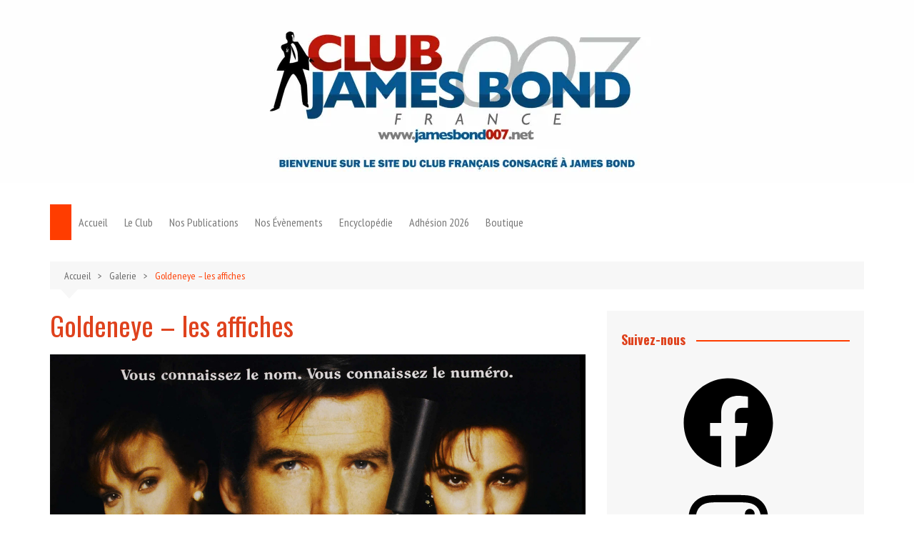

--- FILE ---
content_type: text/css
request_url: https://jamesbond007.net/wp-content/uploads/siteorigin-widgets/sow-post-carousel-base-efa7b6e6805d.css?ver=6.9
body_size: 418
content:
.so-widget-sow-post-carousel-base-efa7b6e6805d .sow-carousel-title .sow-carousel-navigation-hidden {
  display: none !important;
}
.so-widget-sow-post-carousel-base-efa7b6e6805d .sow-carousel-title a.sow-carousel-next,
.so-widget-sow-post-carousel-base-efa7b6e6805d .sow-carousel-title a.sow-carousel-previous {
  background: #333333;
  color: #ffffff;
}
.so-widget-sow-post-carousel-base-efa7b6e6805d .sow-carousel-title a.sow-carousel-next:not(.sow-carousel-disabled):focus,
.so-widget-sow-post-carousel-base-efa7b6e6805d .sow-carousel-title a.sow-carousel-previous:not(.sow-carousel-disabled):focus,
.so-widget-sow-post-carousel-base-efa7b6e6805d .sow-carousel-title a.sow-carousel-next:not(.sow-carousel-disabled):hover,
.so-widget-sow-post-carousel-base-efa7b6e6805d .sow-carousel-title a.sow-carousel-previous:not(.sow-carousel-disabled):hover {
  background: #444444;
  
}
@media (max-width: 480px) {
  .so-widget-sow-post-carousel-base-efa7b6e6805d .sow-carousel-title a.sow-carousel-next,
  .so-widget-sow-post-carousel-base-efa7b6e6805d .sow-carousel-title a.sow-carousel-previous {
    display: none;
  }
}
.so-widget-sow-post-carousel-base-efa7b6e6805d .sow-carousel-wrapper .sow-carousel-items .sow-carousel-item {
  width: 270px;
}
.so-widget-sow-post-carousel-base-efa7b6e6805d .sow-carousel-wrapper .sow-carousel-items .sow-carousel-item .sow-carousel-thumbnail a {
  background-repeat: no-repeat;
  background-size: 270px 270px;
}
.so-widget-sow-post-carousel-base-efa7b6e6805d .sow-carousel-wrapper .sow-carousel-items .sow-carousel-item .sow-carousel-thumbnail a,
.so-widget-sow-post-carousel-base-efa7b6e6805d .sow-carousel-wrapper .sow-carousel-items .sow-carousel-item .sow-carousel-thumbnail a span.overlay {
  width: 270px;
  height: 270px;
}
.so-widget-sow-post-carousel-base-efa7b6e6805d .sow-carousel-wrapper .sow-carousel-items .sow-carousel-item .sow-carousel-thumbnail a span.overlay {
  background: #3279bb;
}
@media (max-width: 480px) {
  .so-widget-sow-post-carousel-base-efa7b6e6805d .sow-carousel-wrapper .sow-carousel-items .sow-carousel-item .sow-carousel-thumbnail a {
    background-size: cover;
  }
  .so-widget-sow-post-carousel-base-efa7b6e6805d .sow-carousel-wrapper .sow-carousel-items .sow-carousel-item,
  .so-widget-sow-post-carousel-base-efa7b6e6805d .sow-carousel-wrapper .sow-carousel-items .sow-carousel-item .sow-carousel-thumbnail,
  .so-widget-sow-post-carousel-base-efa7b6e6805d .sow-carousel-wrapper .sow-carousel-items .sow-carousel-item a {
    max-width: 100vw;
  }
}
.so-widget-sow-post-carousel-base-efa7b6e6805d .sow-carousel-wrapper .sow-carousel-items .sow-carousel-item h3.sow-carousel-item-title {
  
  font-size: 15px;
  
  font-weight: 500;
  margin: 10px 0 0 0;
  text-align: center;
}
.so-widget-sow-post-carousel-base-efa7b6e6805d .sow-carousel-wrapper .sow-carousel-items .sow-carousel-item h3.sow-carousel-item-title a {
  text-decoration: none;
  color: #474747;
}
.so-widget-sow-post-carousel-base-efa7b6e6805d .sow-carousel-wrapper .sow-carousel-items .sow-carousel-item:focus .sow-carousel-thumbnail a,
.so-widget-sow-post-carousel-base-efa7b6e6805d .sow-carousel-wrapper .sow-carousel-items .sow-carousel-item:hover .sow-carousel-thumbnail a {
  background-size: 300px 300px;
}
.so-widget-sow-post-carousel-base-efa7b6e6805d .sow-carousel-wrapper .sow-carousel-items .sow-carousel-item:focus .sow-carousel-thumbnail a span.overlay,
.so-widget-sow-post-carousel-base-efa7b6e6805d .sow-carousel-wrapper .sow-carousel-items .sow-carousel-item:hover .sow-carousel-thumbnail a span.overlay {
  opacity: 0.5;
}
.so-widget-sow-post-carousel-base-efa7b6e6805d .sow-carousel-wrapper .sow-carousel-items .sow-carousel-item .sow-carousel-default-thumbnail {
  width: 270px;
  height: 270px;
}
.so-widget-sow-post-carousel-base-efa7b6e6805d .sow-carousel-wrapper .sow-carousel-items .sow-carousel-loading {
  width: 270px;
  height: 270px;
}